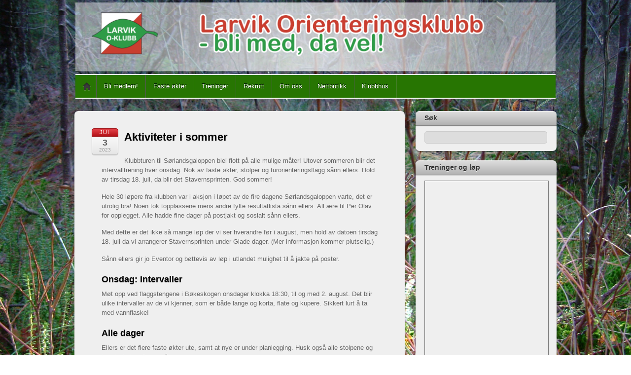

--- FILE ---
content_type: text/html; charset=UTF-8
request_url: https://www.larvikok.no/aktiviteter-i-sommer/
body_size: 13232
content:
<!DOCTYPE html>
<html lang="nb-NO">
<head>
        <meta charset="UTF-8">
        <meta name="viewport" content="width=device-width, initial-scale=1, minimum-scale=1">
        <style id="tb_inline_styles" data-no-optimize="1">.tb_animation_on{overflow-x:hidden}.themify_builder .wow{visibility:hidden;animation-fill-mode:both}[data-tf-animation]{will-change:transform,opacity,visibility}.themify_builder .tf_lax_done{transition-duration:.8s;transition-timing-function:cubic-bezier(.165,.84,.44,1)}[data-sticky-active].tb_sticky_scroll_active{z-index:1}[data-sticky-active].tb_sticky_scroll_active .hide-on-stick{display:none}@media(min-width:1025px){.hide-desktop{width:0!important;height:0!important;padding:0!important;visibility:hidden!important;margin:0!important;display:table-column!important;background:0!important}}@media(min-width:769px) and (max-width:1024px){.hide-tablet_landscape{width:0!important;height:0!important;padding:0!important;visibility:hidden!important;margin:0!important;display:table-column!important;background:0!important}}@media(min-width:481px) and (max-width:768px){.hide-tablet{width:0!important;height:0!important;padding:0!important;visibility:hidden!important;margin:0!important;display:table-column!important;background:0!important}}@media(max-width:480px){.hide-mobile{width:0!important;height:0!important;padding:0!important;visibility:hidden!important;margin:0!important;display:table-column!important;background:0!important}}div.row_inner,div.subrow_inner{--gutter:3.2%;--narrow:1.6%;--none:0%;}@media(max-width:480px){
		    .themify_map.tf_map_loaded{width:100%!important}
		    .ui.builder_button,.ui.nav li a{padding:.525em 1.15em}
		    .fullheight>.row_inner:not(.tb_col_count_1){min-height:0}
	    }</style><noscript><style>.themify_builder .wow,.wow .tf_lazy{visibility:visible!important}</style></noscript>            <style id="tf_lazy_style" data-no-optimize="1">
                [data-tf-src]{
                    opacity:0
                }
                .tf_svg_lazy{
                    content-visibility:auto;
                    transition:filter .3s linear!important;filter:blur(25px);opacity:1;
                    transform:translateZ(0)
                }
                .tf_svg_lazy_loaded{
                    filter:blur(0)
                }
                .module[data-lazy],.module[data-lazy] .ui,.module_row[data-lazy]:not(.tb_first),.module_row[data-lazy]:not(.tb_first)>.row_inner,.module_row:not(.tb_first) .module_column[data-lazy],.module_row:not(.tb_first) .module_subrow[data-lazy],.module_subrow[data-lazy]>.subrow_inner{
                    background-image:none!important
                }
            </style>
            <noscript>
                <style>
                    [data-tf-src]{
                        display:none!important
                    }
                    .tf_svg_lazy{
                        filter:none!important;
                        opacity:1!important
                    }
                </style>
            </noscript>
                    <style id="tf_lazy_common" data-no-optimize="1">
                        img{
                max-width:100%;
                height:auto
            }
                                    .tf_fa{display:inline-block;width:1em;height:1em;stroke-width:0;stroke:currentColor;overflow:visible;fill:currentColor;pointer-events:none;vertical-align:middle;text-rendering:optimizeSpeed;buffered-rendering:static}#tf_svg symbol{overflow:visible}.tf_lazy{position:relative;visibility:visible;display:block;opacity:.3}.wow .tf_lazy{visibility:hidden;opacity:1;position:static;display:inline}div.tf_audio_lazy audio{visibility:hidden;height:0;display:inline}.mejs-container{visibility:visible}.tf_iframe_lazy{transition:opacity .3s ease-in-out;min-height:10px}.tf_carousel .tf_swiper-wrapper{display:flex}.tf_carousel .tf_swiper-slide{flex-shrink:0;opacity:0;width:100%;height:100%}.tf_carousel .tf_lazy{contain:none}.tf_swiper-wrapper>br,.tf_lazy.tf_swiper-wrapper .tf_lazy:after,.tf_lazy.tf_swiper-wrapper .tf_lazy:before{display:none}.tf_lazy:after,.tf_lazy:before{content:'';display:inline-block;position:absolute;width:10px!important;height:10px!important;margin:0 3px;top:50%!important;right:50%!important;left:auto!important;border-radius:100%;background-color:currentColor;visibility:visible;animation:tf-hrz-loader infinite .75s cubic-bezier(.2,.68,.18,1.08)}.tf_lazy:after{width:6px!important;height:6px!important;right:auto!important;left:50%!important;margin-top:3px;animation-delay:-.4s}@keyframes tf-hrz-loader{0%{transform:scale(1);opacity:1}50%{transform:scale(.1);opacity:.6}100%{transform:scale(1);opacity:1}}.tf_lazy_lightbox{position:fixed;background:rgba(11,11,11,.8);color:#ccc;top:0;left:0;display:flex;align-items:center;justify-content:center;z-index:999}.tf_lazy_lightbox .tf_lazy:after,.tf_lazy_lightbox .tf_lazy:before{background:#fff}.tf_vd_lazy,tf-lottie{display:flex;flex-wrap:wrap}tf-lottie{aspect-ratio:1.777}.tf_w.tf_vd_lazy video{width:100%;height:auto;position:static;object-fit:cover}
        </style>
        <link type="image/jpg" href="https://www.larvikok.no/wp-content/uploads/2016/10/Larvik-OK.jpg" rel="apple-touch-icon" /><link type="image/jpg" href="https://www.larvikok.no/wp-content/uploads/2016/10/Larvik-OK.jpg" rel="icon" /><title>Aktiviteter i sommer</title>
<script type="text/template" id="tmpl-variation-template">
	<div class="woocommerce-variation-description">{{{ data.variation.variation_description }}}</div>
	<div class="woocommerce-variation-price">{{{ data.variation.price_html }}}</div>
	<div class="woocommerce-variation-availability">{{{ data.variation.availability_html }}}</div>
</script>
<script type="text/template" id="tmpl-unavailable-variation-template">
	<p role="alert">Beklager, dette produktet er ikke tilgjengelig. Vennligst velg en annen kombinasjon.</p>
</script>
<meta name='robots' content='max-image-preview:large' />
	<style>img:is([sizes="auto" i], [sizes^="auto," i]) { contain-intrinsic-size: 3000px 1500px }</style>
	<link rel="alternate" type="application/rss+xml" title=" &raquo; strøm" href="https://www.larvikok.no/feed/" />
<link rel="alternate" type="application/rss+xml" title=" &raquo; kommentarstrøm" href="https://www.larvikok.no/comments/feed/" />
<style id='classic-theme-styles-inline-css'>
/*! This file is auto-generated */
.wp-block-button__link{color:#fff;background-color:#32373c;border-radius:9999px;box-shadow:none;text-decoration:none;padding:calc(.667em + 2px) calc(1.333em + 2px);font-size:1.125em}.wp-block-file__button{background:#32373c;color:#fff;text-decoration:none}
</style>
<style id='global-styles-inline-css'>
:root{--wp--preset--aspect-ratio--square: 1;--wp--preset--aspect-ratio--4-3: 4/3;--wp--preset--aspect-ratio--3-4: 3/4;--wp--preset--aspect-ratio--3-2: 3/2;--wp--preset--aspect-ratio--2-3: 2/3;--wp--preset--aspect-ratio--16-9: 16/9;--wp--preset--aspect-ratio--9-16: 9/16;--wp--preset--color--black: #000000;--wp--preset--color--cyan-bluish-gray: #abb8c3;--wp--preset--color--white: #ffffff;--wp--preset--color--pale-pink: #f78da7;--wp--preset--color--vivid-red: #cf2e2e;--wp--preset--color--luminous-vivid-orange: #ff6900;--wp--preset--color--luminous-vivid-amber: #fcb900;--wp--preset--color--light-green-cyan: #7bdcb5;--wp--preset--color--vivid-green-cyan: #00d084;--wp--preset--color--pale-cyan-blue: #8ed1fc;--wp--preset--color--vivid-cyan-blue: #0693e3;--wp--preset--color--vivid-purple: #9b51e0;--wp--preset--gradient--vivid-cyan-blue-to-vivid-purple: linear-gradient(135deg,rgba(6,147,227,1) 0%,rgb(155,81,224) 100%);--wp--preset--gradient--light-green-cyan-to-vivid-green-cyan: linear-gradient(135deg,rgb(122,220,180) 0%,rgb(0,208,130) 100%);--wp--preset--gradient--luminous-vivid-amber-to-luminous-vivid-orange: linear-gradient(135deg,rgba(252,185,0,1) 0%,rgba(255,105,0,1) 100%);--wp--preset--gradient--luminous-vivid-orange-to-vivid-red: linear-gradient(135deg,rgba(255,105,0,1) 0%,rgb(207,46,46) 100%);--wp--preset--gradient--very-light-gray-to-cyan-bluish-gray: linear-gradient(135deg,rgb(238,238,238) 0%,rgb(169,184,195) 100%);--wp--preset--gradient--cool-to-warm-spectrum: linear-gradient(135deg,rgb(74,234,220) 0%,rgb(151,120,209) 20%,rgb(207,42,186) 40%,rgb(238,44,130) 60%,rgb(251,105,98) 80%,rgb(254,248,76) 100%);--wp--preset--gradient--blush-light-purple: linear-gradient(135deg,rgb(255,206,236) 0%,rgb(152,150,240) 100%);--wp--preset--gradient--blush-bordeaux: linear-gradient(135deg,rgb(254,205,165) 0%,rgb(254,45,45) 50%,rgb(107,0,62) 100%);--wp--preset--gradient--luminous-dusk: linear-gradient(135deg,rgb(255,203,112) 0%,rgb(199,81,192) 50%,rgb(65,88,208) 100%);--wp--preset--gradient--pale-ocean: linear-gradient(135deg,rgb(255,245,203) 0%,rgb(182,227,212) 50%,rgb(51,167,181) 100%);--wp--preset--gradient--electric-grass: linear-gradient(135deg,rgb(202,248,128) 0%,rgb(113,206,126) 100%);--wp--preset--gradient--midnight: linear-gradient(135deg,rgb(2,3,129) 0%,rgb(40,116,252) 100%);--wp--preset--font-size--small: 13px;--wp--preset--font-size--medium: 20px;--wp--preset--font-size--large: 36px;--wp--preset--font-size--x-large: 42px;--wp--preset--spacing--20: 0.44rem;--wp--preset--spacing--30: 0.67rem;--wp--preset--spacing--40: 1rem;--wp--preset--spacing--50: 1.5rem;--wp--preset--spacing--60: 2.25rem;--wp--preset--spacing--70: 3.38rem;--wp--preset--spacing--80: 5.06rem;--wp--preset--shadow--natural: 6px 6px 9px rgba(0, 0, 0, 0.2);--wp--preset--shadow--deep: 12px 12px 50px rgba(0, 0, 0, 0.4);--wp--preset--shadow--sharp: 6px 6px 0px rgba(0, 0, 0, 0.2);--wp--preset--shadow--outlined: 6px 6px 0px -3px rgba(255, 255, 255, 1), 6px 6px rgba(0, 0, 0, 1);--wp--preset--shadow--crisp: 6px 6px 0px rgba(0, 0, 0, 1);}:where(.is-layout-flex){gap: 0.5em;}:where(.is-layout-grid){gap: 0.5em;}body .is-layout-flex{display: flex;}.is-layout-flex{flex-wrap: wrap;align-items: center;}.is-layout-flex > :is(*, div){margin: 0;}body .is-layout-grid{display: grid;}.is-layout-grid > :is(*, div){margin: 0;}:where(.wp-block-columns.is-layout-flex){gap: 2em;}:where(.wp-block-columns.is-layout-grid){gap: 2em;}:where(.wp-block-post-template.is-layout-flex){gap: 1.25em;}:where(.wp-block-post-template.is-layout-grid){gap: 1.25em;}.has-black-color{color: var(--wp--preset--color--black) !important;}.has-cyan-bluish-gray-color{color: var(--wp--preset--color--cyan-bluish-gray) !important;}.has-white-color{color: var(--wp--preset--color--white) !important;}.has-pale-pink-color{color: var(--wp--preset--color--pale-pink) !important;}.has-vivid-red-color{color: var(--wp--preset--color--vivid-red) !important;}.has-luminous-vivid-orange-color{color: var(--wp--preset--color--luminous-vivid-orange) !important;}.has-luminous-vivid-amber-color{color: var(--wp--preset--color--luminous-vivid-amber) !important;}.has-light-green-cyan-color{color: var(--wp--preset--color--light-green-cyan) !important;}.has-vivid-green-cyan-color{color: var(--wp--preset--color--vivid-green-cyan) !important;}.has-pale-cyan-blue-color{color: var(--wp--preset--color--pale-cyan-blue) !important;}.has-vivid-cyan-blue-color{color: var(--wp--preset--color--vivid-cyan-blue) !important;}.has-vivid-purple-color{color: var(--wp--preset--color--vivid-purple) !important;}.has-black-background-color{background-color: var(--wp--preset--color--black) !important;}.has-cyan-bluish-gray-background-color{background-color: var(--wp--preset--color--cyan-bluish-gray) !important;}.has-white-background-color{background-color: var(--wp--preset--color--white) !important;}.has-pale-pink-background-color{background-color: var(--wp--preset--color--pale-pink) !important;}.has-vivid-red-background-color{background-color: var(--wp--preset--color--vivid-red) !important;}.has-luminous-vivid-orange-background-color{background-color: var(--wp--preset--color--luminous-vivid-orange) !important;}.has-luminous-vivid-amber-background-color{background-color: var(--wp--preset--color--luminous-vivid-amber) !important;}.has-light-green-cyan-background-color{background-color: var(--wp--preset--color--light-green-cyan) !important;}.has-vivid-green-cyan-background-color{background-color: var(--wp--preset--color--vivid-green-cyan) !important;}.has-pale-cyan-blue-background-color{background-color: var(--wp--preset--color--pale-cyan-blue) !important;}.has-vivid-cyan-blue-background-color{background-color: var(--wp--preset--color--vivid-cyan-blue) !important;}.has-vivid-purple-background-color{background-color: var(--wp--preset--color--vivid-purple) !important;}.has-black-border-color{border-color: var(--wp--preset--color--black) !important;}.has-cyan-bluish-gray-border-color{border-color: var(--wp--preset--color--cyan-bluish-gray) !important;}.has-white-border-color{border-color: var(--wp--preset--color--white) !important;}.has-pale-pink-border-color{border-color: var(--wp--preset--color--pale-pink) !important;}.has-vivid-red-border-color{border-color: var(--wp--preset--color--vivid-red) !important;}.has-luminous-vivid-orange-border-color{border-color: var(--wp--preset--color--luminous-vivid-orange) !important;}.has-luminous-vivid-amber-border-color{border-color: var(--wp--preset--color--luminous-vivid-amber) !important;}.has-light-green-cyan-border-color{border-color: var(--wp--preset--color--light-green-cyan) !important;}.has-vivid-green-cyan-border-color{border-color: var(--wp--preset--color--vivid-green-cyan) !important;}.has-pale-cyan-blue-border-color{border-color: var(--wp--preset--color--pale-cyan-blue) !important;}.has-vivid-cyan-blue-border-color{border-color: var(--wp--preset--color--vivid-cyan-blue) !important;}.has-vivid-purple-border-color{border-color: var(--wp--preset--color--vivid-purple) !important;}.has-vivid-cyan-blue-to-vivid-purple-gradient-background{background: var(--wp--preset--gradient--vivid-cyan-blue-to-vivid-purple) !important;}.has-light-green-cyan-to-vivid-green-cyan-gradient-background{background: var(--wp--preset--gradient--light-green-cyan-to-vivid-green-cyan) !important;}.has-luminous-vivid-amber-to-luminous-vivid-orange-gradient-background{background: var(--wp--preset--gradient--luminous-vivid-amber-to-luminous-vivid-orange) !important;}.has-luminous-vivid-orange-to-vivid-red-gradient-background{background: var(--wp--preset--gradient--luminous-vivid-orange-to-vivid-red) !important;}.has-very-light-gray-to-cyan-bluish-gray-gradient-background{background: var(--wp--preset--gradient--very-light-gray-to-cyan-bluish-gray) !important;}.has-cool-to-warm-spectrum-gradient-background{background: var(--wp--preset--gradient--cool-to-warm-spectrum) !important;}.has-blush-light-purple-gradient-background{background: var(--wp--preset--gradient--blush-light-purple) !important;}.has-blush-bordeaux-gradient-background{background: var(--wp--preset--gradient--blush-bordeaux) !important;}.has-luminous-dusk-gradient-background{background: var(--wp--preset--gradient--luminous-dusk) !important;}.has-pale-ocean-gradient-background{background: var(--wp--preset--gradient--pale-ocean) !important;}.has-electric-grass-gradient-background{background: var(--wp--preset--gradient--electric-grass) !important;}.has-midnight-gradient-background{background: var(--wp--preset--gradient--midnight) !important;}.has-small-font-size{font-size: var(--wp--preset--font-size--small) !important;}.has-medium-font-size{font-size: var(--wp--preset--font-size--medium) !important;}.has-large-font-size{font-size: var(--wp--preset--font-size--large) !important;}.has-x-large-font-size{font-size: var(--wp--preset--font-size--x-large) !important;}
:where(.wp-block-post-template.is-layout-flex){gap: 1.25em;}:where(.wp-block-post-template.is-layout-grid){gap: 1.25em;}
:where(.wp-block-columns.is-layout-flex){gap: 2em;}:where(.wp-block-columns.is-layout-grid){gap: 2em;}
:root :where(.wp-block-pullquote){font-size: 1.5em;line-height: 1.6;}
</style>
<style id='woocommerce-inline-inline-css'>
.woocommerce form .form-row .required { visibility: visible; }
</style>
<link rel="preload" href="https://www.larvikok.no/wp-content/plugins/simply-schedule-appointments/assets/css/upcoming-appointments.css?ver=1.6.9.21" as="style"><link rel='stylesheet' id='ssa-upcoming-appointments-card-style-css' href='https://www.larvikok.no/wp-content/plugins/simply-schedule-appointments/assets/css/upcoming-appointments.css?ver=1.6.9.21' media='all' />
<link rel="preload" href="https://www.larvikok.no/wp-content/plugins/simply-schedule-appointments/assets/css/ssa-styles.css?ver=1.6.9.21" as="style"><link rel='stylesheet' id='ssa-styles-css' href='https://www.larvikok.no/wp-content/plugins/simply-schedule-appointments/assets/css/ssa-styles.css?ver=1.6.9.21' media='all' />
<link rel="preload" href="https://www.larvikok.no/wp-content/plugins/slickr-flickr/styles/public.css?ver=2.8.1" as="style"><link rel='stylesheet' id='slickr-flickr-css' href='https://www.larvikok.no/wp-content/plugins/slickr-flickr/styles/public.css?ver=2.8.1' media='all' />
<link rel="preload" href="https://www.larvikok.no/wp-content/plugins/slickr-flickr/styles/lightGallery.css?ver=1.0" as="style"><link rel='stylesheet' id='slickr-flickr-lightbox-css' href='https://www.larvikok.no/wp-content/plugins/slickr-flickr/styles/lightGallery.css?ver=1.0' media='all' />
<link rel="preload" href="https://www.larvikok.no/wp-includes/css/dashicons.min.css?ver=f717e06bdeaa092c6cec0a7eeb215f26" as="style"><link rel='stylesheet' id='dashicons-css' href='https://www.larvikok.no/wp-includes/css/dashicons.min.css?ver=f717e06bdeaa092c6cec0a7eeb215f26' media='all' />
<link rel="preload" href="https://www.larvikok.no/wp-includes/js/thickbox/thickbox.css?ver=f717e06bdeaa092c6cec0a7eeb215f26" as="style"><link rel='stylesheet' id='thickbox-css' href='https://www.larvikok.no/wp-includes/js/thickbox/thickbox.css?ver=f717e06bdeaa092c6cec0a7eeb215f26' media='all' />
<link rel="preload" href="https://www.larvikok.no/wp-content/plugins/slickr-flickr/galleria/themes/classic/galleria.classic.css?ver=1.6.1" as="style"><link rel='stylesheet' id='galleria-classic-css' href='https://www.larvikok.no/wp-content/plugins/slickr-flickr/galleria/themes/classic/galleria.classic.css?ver=1.6.1' media='all' />
<script src="https://www.larvikok.no/wp-includes/js/jquery/jquery.min.js?ver=3.7.1" id="jquery-core-js"></script>
<script src="https://www.larvikok.no/wp-content/plugins/image-vertical-reel-scroll-slideshow/image-vertical-reel-scroll-slideshow.js?ver=f717e06bdeaa092c6cec0a7eeb215f26" id="image-vertical-reel-scroll-slideshow-js"></script>
<script src="https://www.larvikok.no/wp-content/plugins/slickr-flickr/scripts/lightGallery.min.js?ver=1.0" id="slickr-flickr-lightbox-js"></script>
<script id="thickbox-js-extra">
var thickboxL10n = {"next":"Neste >","prev":"< Forrige","image":"Bilde","of":"av","close":"Lukk","noiframes":"Denne funksjonen krever innsatte rammer. Du har enten sl\u00e5tt av iframes, eller s\u00e5 st\u00f8tter ikke nettleseren din dem.","loadingAnimation":"https:\/\/www.larvikok.no\/wp-includes\/js\/thickbox\/loadingAnimation.gif"};
</script>
<script src="https://www.larvikok.no/wp-includes/js/thickbox/thickbox.js?ver=3.1-20121105" id="thickbox-js"></script>
<script src="https://www.larvikok.no/wp-content/plugins/slickr-flickr/galleria/galleria-1.6.1.min.js?ver=1.6.1" id="galleria-js"></script>
<script src="https://www.larvikok.no/wp-content/plugins/slickr-flickr/galleria/themes/classic/galleria.classic.min.js?ver=1.6.1" id="galleria-classic-js"></script>
<script src="https://www.larvikok.no/wp-content/plugins/slickr-flickr/scripts/responsiveslides.min.js?ver=1.54" id="rslides-js"></script>
<script src="https://www.larvikok.no/wp-content/plugins/slickr-flickr/scripts/public.js?ver=2.8.1" id="slickr-flickr-js"></script>
<script src="https://www.larvikok.no/wp-content/plugins/woocommerce/assets/js/jquery-blockui/jquery.blockUI.min.js?ver=2.7.0-wc.10.4.3" id="wc-jquery-blockui-js" defer data-wp-strategy="defer"></script>
<link rel="https://api.w.org/" href="https://www.larvikok.no/wp-json/" /><link rel="alternate" title="JSON" type="application/json" href="https://www.larvikok.no/wp-json/wp/v2/posts/11260" /><link rel="EditURI" type="application/rsd+xml" title="RSD" href="https://www.larvikok.no/xmlrpc.php?rsd" />
<link rel="canonical" href="https://www.larvikok.no/aktiviteter-i-sommer/" />
<link rel="alternate" title="oEmbed (JSON)" type="application/json+oembed" href="https://www.larvikok.no/wp-json/oembed/1.0/embed?url=https%3A%2F%2Fwww.larvikok.no%2Faktiviteter-i-sommer%2F" />
<link rel="alternate" title="oEmbed (XML)" type="text/xml+oembed" href="https://www.larvikok.no/wp-json/oembed/1.0/embed?url=https%3A%2F%2Fwww.larvikok.no%2Faktiviteter-i-sommer%2F&#038;format=xml" />
	<noscript><style>.woocommerce-product-gallery{ opacity: 1 !important; }</style></noscript>
	<link rel="prefetch" href="https://www.larvikok.no/wp-content/themes/itheme2/js/themify.script.min.js?ver=7.1.4" as="script" fetchpriority="low"><link rel="preload" href="https://www.larvikok.no/wp-content/uploads/2013/11/bg4.png" as="image"><link rel="preload" fetchpriority="high" href="https://www.larvikok.no/wp-content/uploads/themify-concate/269149595/themify-3744699921.min.css" as="style"><link fetchpriority="high" id="themify_concate-css" rel="stylesheet" href="https://www.larvikok.no/wp-content/uploads/themify-concate/269149595/themify-3744699921.min.css"><!-- ## NXS/OG ## --><!-- ## NXSOGTAGS ## --><!-- ## NXS/OG ## -->
</head>

<body data-rsssl=1 class="wp-singular post-template-default single single-post postid-11260 single-format-standard wp-theme-itheme2 theme-itheme2 skin-gray sidebar1 default_width no-home woocommerce-js tb_animation_on">

<svg id="tf_svg" style="display:none"><defs></defs></svg><script> </script><div id="pagewrap" class="hfeed site">

    <div id="headerwrap">
    	        <div id="header" class="pagewidth" itemscope="itemscope" itemtype="https://schema.org/WPHeader">
        	
            <div id="site-logo"><a href="https://www.larvikok.no" title=""><img  src="https://www.larvikok.no/wp-content/uploads/2013/11/bg4.png" alt="" title="bg4" width="" height="" class="site-logo-image" data-tf-not-load="1" importance="high"></a></div><div id="site-description" class="site-description"><span></span></div>

            <div class="social-widget">
                            </div>
            <!--/social widget -->

            <!-- header wdiegt -->
            <div class="header-widget">
                            </div>
            <!--/header widget -->

		
            <div id="main-nav-wrap">
                <div id="menu-icon" class="mobile-button"></div>
                <div id="nav-bar" itemscope="itemscope" itemtype="https://schema.org/SiteNavigationElement">
                    <ul id="main-nav" class="main-nav"><li class="home"><a href="https://www.larvikok.no/">Home</a></li><li id="menu-item-362" class="menu-item-page-343 menu-item menu-item-type-post_type menu-item-object-page menu-item-362"><a href="https://www.larvikok.no/blimedlem/">Bli medlem!</a></li>
<li id="menu-item-12114" class="menu-item-page-12112 menu-item menu-item-type-post_type menu-item-object-page menu-item-12114"><a href="https://www.larvikok.no/faste-okter/">Faste økter</a></li>
<li id="menu-item-363" class="menu-item-page-334 menu-item menu-item-type-post_type menu-item-object-page menu-item-has-children menu-item-363"><a href="https://www.larvikok.no/tren/">Treninger<span class="child-arrow closed" tabindex="-1"></span></a>
<ul class="sub-menu">
	<li id="menu-item-3893" class="menu-item-page-3891 menu-item menu-item-type-post_type menu-item-object-page menu-item-3893 menu-page-3891-parent-363"><a href="https://www.larvikok.no/kalender/">Aktivitetskalender (stor visning)</a></li>
</ul>
</li>
<li id="menu-item-364" class="menu-item-page-330 menu-item menu-item-type-post_type menu-item-object-page menu-item-364"><a href="https://www.larvikok.no/rekrutter/">Rekrutt</a></li>
<li id="menu-item-366" class="menu-item-page-321 menu-item menu-item-type-post_type menu-item-object-page menu-item-has-children menu-item-366"><a href="https://www.larvikok.no/omoss/">Om oss<span class="child-arrow closed" tabindex="-1"></span></a>
<ul class="sub-menu">
	<li id="menu-item-367" class="menu-item-page-327 menu-item menu-item-type-post_type menu-item-object-page menu-item-367 menu-page-327-parent-366"><a href="https://www.larvikok.no/omoss/verv/">Verv og funksjoner</a></li>
	<li id="menu-item-358" class="menu-item-page-347 menu-item menu-item-type-post_type menu-item-object-page menu-item-has-children menu-item-358 menu-page-347-parent-366"><a href="https://www.larvikok.no/dok/">Dokumenter<span class="child-arrow closed" tabindex="-1"></span></a>
	<ul class="sub-menu">
		<li id="menu-item-361" class="menu-item-page-348 menu-item menu-item-type-post_type menu-item-object-page menu-item-361 menu-page-348-parent-358"><a href="https://www.larvikok.no/dok/styret/">Info. fra styret</a></li>
		<li id="menu-item-788" class="menu-item-page-784 menu-item menu-item-type-post_type menu-item-object-page menu-item-788 menu-page-784-parent-358"><a href="https://www.larvikok.no/dok/styrereferater-lukket/">Styrereferater (krever passord)</a></li>
		<li id="menu-item-360" class="menu-item-page-351 menu-item menu-item-type-post_type menu-item-object-page menu-item-360 menu-page-351-parent-358"><a href="https://www.larvikok.no/dok/ekt/">EKT-utstyr</a></li>
		<li id="menu-item-359" class="menu-item-page-354 menu-item menu-item-type-post_type menu-item-object-page menu-item-359 menu-page-354-parent-358"><a href="https://www.larvikok.no/dok/aktiviteter/">Løp og samlinger</a></li>
		<li id="menu-item-12115" class="menu-item-page-9050 menu-item menu-item-type-post_type menu-item-object-page menu-item-12115 menu-page-9050-parent-358"><a href="https://www.larvikok.no/regler-for-ikke-konkurranse-aktiviteter/">Regler for ikke-konkurranse-aktiviteter</a></li>
	</ul>
</li>
	<li id="menu-item-8888" class="menu-item-page-8885 menu-item menu-item-type-post_type menu-item-object-page menu-item-8888 menu-page-8885-parent-366"><a href="https://www.larvikok.no/personvern/">Personvern</a></li>
</ul>
</li>
<li id="menu-item-2820" class="menu-item-page-2813 menu-item menu-item-type-post_type menu-item-object-page menu-item-has-children menu-item-2820"><a href="https://www.larvikok.no/shop/">Nettbutikk<span class="child-arrow closed" tabindex="-1"></span></a>
<ul class="sub-menu">
	<li id="menu-item-500" class="menu-item-page-497 menu-item menu-item-type-post_type menu-item-object-page menu-item-500 menu-page-497-parent-2820"><a href="https://www.larvikok.no/kartsalg/">Kartoversikt</a></li>
	<li id="menu-item-2824" class="menu-item-page-2814 menu-item menu-item-type-post_type menu-item-object-page menu-item-2824 menu-page-2814-parent-2820"><a href="https://www.larvikok.no/handlevogn-2/">Handlevogn</a></li>
</ul>
</li>
<li id="menu-item-2095" class="menu-item-page-2092 menu-item menu-item-type-post_type menu-item-object-page menu-item-2095"><a href="https://www.larvikok.no/klubbhus/">Klubbhus</a></li>
</ul>                </div><!--/nav bar -->
			</div>
            <!-- /#main-nav-wrap -->

			        </div>
        <!--/header -->
            </div>
    <!-- /headerwrap -->

    <div id="body" class="tf_clearfix">
	<!-- layout-container -->
<div id="layout" class="tf_clearfix">
            <!-- content -->
        <main id="content" class="tf_clearfix">
	    
<div id="post-11260" class="post tf_clearfix cat-2 post-11260 type-post status-publish format-standard has-post-thumbnail hentry category-aktiviteter tag-faste-okter tag-intervaller tag-intervalltrening tag-o-teknikk tag-stolpejakt tag-stolper tag-tur-o tag-turorientering has-post-title has-post-date has-post-category has-post-tag has-post-comment has-post-author ">
	
	
	<div class="post-content">
					<p class="post-date entry-date updated">
				<span class="month">jul</span>
				<span class="day">3</span>
				<span class="year">2023</span>
			</p>
		
			<h1 class="post-title entry-title"><a href="https://www.larvikok.no/aktiviteter-i-sommer/">Aktiviteter i sommer</a></h1>
			<div class="entry-content">

        				<p>Klubbturen til Sørlandsgaloppen blei flott på alle mulige måter! Utover sommeren blir det intervalltrening hver onsdag. Nok av faste økter, stolper og turorienteringsflagg sånn ellers. Hold av tirsdag 18. juli, da blir det Stavernsprinten. God sommer!<span id="more-11260"></span></p>
<p>Hele 30 løpere fra klubben var i aksjon i løpet av de fire dagene Sørlandsgaloppen varte, det er utrolig bra! Noen tok topplassene mens andre fylte resultatlista sånn ellers. All ære til Per Olav for opplegget. Alle hadde fine dager på postjakt og sosialt sånn ellers.</p>
<p>Med dette er det ikke så mange løp der vi ser hverandre før i august, men hold av datoen tirsdag 18. juli da vi arrangerer Stavernsprinten under Glade dager. (Mer informasjon kommer plutselig.)</p>
<p>Sånn ellers gir jo Eventor og bøttevis av løp i utlandet mulighet til å jakte på poster.</p>
<h3>Onsdag: Intervaller</h3>
<p>Møt opp ved flaggstengene i Bøkeskogen onsdager klokka 18:30, til og med 2. august. Det blir ulike intervaller av de vi kjenner, som er både lange og korta, flate og kupere. Sikkert lurt å ta med vannflaske!</p>
<h3>Alle dager</h3>
<p>Ellers er det flere faste økter ute, samt at nye er under planlegging. Husk også alle stolpene og turorienteringsflagga våre.</p>
<p>Faste økter:</p>
<ul>
<li> <a href="https://www.larvikok.no/fasteokter/">Status for faste økter</a>.
</ul>
<p>Stolpejakt:</p>
<ul>
<li> <a href="https://www.facebook.com/StolpejaktenLarvik">Stolpejakten Larvik på Facebook</a>.
<li> <a href="https://stolpejakten.no/">Stolpejaktens hjemmeside</a>.
</ul>
<p>Turorientering:</p>
<ul>
<li> <a href="http://tur-o.no/larvik">Turorienteringa til Larvik OK her</a>.
</ul>
<!--themify_builder_content-->
<div id="themify_builder_content-11260" data-postid="11260" class="themify_builder_content themify_builder_content-11260 themify_builder tf_clear">
    </div>
<!--/themify_builder_content-->

	    
	</div><!-- /.entry-content -->
	
					<p class="post-meta entry-meta">
				<span class="post-author">By <span class="author vcard"><a class="url fn n" href="https://www.larvikok.no/author/2mkristensen/" rel="author">2mkristensen</a></span>  &bull;</span>
				<span class="post-category"><a href="https://www.larvikok.no/category/aktiviteter/" rel="tag" class="term-aktiviteter">Aktiviteter</a></span>				
				 <span class="post-tag">&bull; Tags: <a href="https://www.larvikok.no/tag/faste-okter/" rel="tag">faste-økter</a>, <a href="https://www.larvikok.no/tag/intervaller/" rel="tag">intervaller</a>, <a href="https://www.larvikok.no/tag/intervalltrening/" rel="tag">intervalltrening</a>, <a href="https://www.larvikok.no/tag/o-teknikk/" rel="tag">o-teknikk</a>, <a href="https://www.larvikok.no/tag/stolpejakt/" rel="tag">stolpejakt</a>, <a href="https://www.larvikok.no/tag/stolper/" rel="tag">stolper</a>, <a href="https://www.larvikok.no/tag/tur-o/" rel="tag">tur-o</a>, <a href="https://www.larvikok.no/tag/turorientering/" rel="tag">turorientering</a></span>			</p>
		

	</div>
	<!-- /.post-content -->

    </div>
<!--/post -->

		<div class="post-nav tf_clearfix">
			<span class="prev"><a href="https://www.larvikok.no/aktiviteter-uke-26-3/" rel="prev">Aktiviteter uke 26</a></span><span class="next"><a href="https://www.larvikok.no/glade-dager-og-stavernsprinten/" rel="next">Glade dager og Stavernsprinten</a></span>		</div>
		<!-- /.post-nav -->
	        </main>
        <!--/content -->
	    <div id="sidebar" itemscope="itemscope" itemtype="https://schema.org/WPSidebar">
	
            <div id="search-2" class="widget widget_search"><h4 class="widgettitle">Søk</h4><form method="get" id="searchform" action="https://www.larvikok.no/">
	<input type="text" name="s" id="s" title="Search" value="" />
</form>
</div><div id="text-2" class="widget widget_text"><h4 class="widgettitle">Treninger og løp</h4>			<div class="textwidget"><iframe data-tf-not-load="1" src="https://www.google.com/calendar/embed?showTitle=0&amp;showPrint=0&amp;showTabs=0&amp;showCalendars=0&amp;showTz=0&amp;mode=AGENDA&amp;height=500&amp;wkst=2&amp;hl=no&amp;bgcolor=%23FFFFFF&amp;src=78319s6h5072mkkbfuhifg8sts%40group.calendar.google.com&amp;color=%23182C57&amp;ctz=Europe%2FOslo" style=" border:solid 1px #777;height:400px;" frameborder="0" scrolling="no"></iframe>

<a href="https://www.larvikok.no/kalender/">Klikk HER for stor kalender</a>.</div>
		</div><div id="image-vertical-reel-scroll-slideshow" class="widget ivrss_widget"><h4 class="widgettitle">Kontakter og partnere</h4>		<div style="padding-top:8px;padding-bottom:8px;">
			<div style="text-align:left;vertical-align:middle;text-decoration: none;overflow: hidden; position: relative; margin-left: 1px; height: 125px;" id="ivrss_holder1">
				<div class='cas_div' style='height:125px;padding:2px 0px 2px 0px;'><a style='text-decoration:none' target='_blank' class='cas_div' href='http://www.flaggfabrikk.no'><img loading="lazy" decoding="async" width="250" height="125" border='0' src='https://www.larvikok.no/wp-content/uploads/2014/12/flaggfabrikken.jpg'></a></div><div class='cas_div' style='height:125px;padding:2px 0px 2px 0px;'><a style='text-decoration:none' target='_blank' class='cas_div' href='http://www.larvikbanken.no'><img loading="lazy" decoding="async" width="250" height="125" border='0' src='https://www.larvikok.no/wp-content/uploads/2015/04/larvikbanken.jpg'></a></div><div class='cas_div' style='height:125px;padding:2px 0px 2px 0px;'><a style='text-decoration:none' target='_blank' class='cas_div' href='http://www.noname.no'><img loading="lazy" decoding="async" width="250" height="125" border='0' src='https://www.larvikok.no/wp-content/uploads/2014/08/noname.jpg'></a></div><div class='cas_div' style='height:125px;padding:2px 0px 2px 0px;'><a style='text-decoration:none' target='_blank' class='cas_div' href='http://www.konkylie.no'><img loading="lazy" decoding="async" width="250" height="125" border='0' src='https://www.larvikok.no/wp-content/uploads/2013/04/konkylie1.jpg'></a></div><div class='cas_div' style='height:125px;padding:2px 0px 2px 0px;'><a style='text-decoration:none' target='_blank' class='cas_div' href='http://www.dnb.no/'><img loading="lazy" decoding="async" width="250" height="125" border='0' src='https://www.larvikok.no/wp-content/uploads/2014/11/dnb.jpg'></a></div>			</div>
		</div>
		<script type="text/javascript">
        var ivrss_array	= new Array();
        var ivrss_obj	= '';
        var ivrss_scrollPos 	= '';
        var ivrss_numScrolls	= '';
        var ivrss_heightOfElm = '125';
        var ivrss_numberOfElm = '2';
		var ivrss_speed = '2';
		var ivrss_waitseconds = '2';
        var ivrss_scrollOn 	= 'true';
        function ivrss_createscroll() 
        {
            ivrss_array[0] = '<div class=\'cas_div\' style=\'height:125px;padding:2px 0px 2px 0px;\'><a style=\'text-decoration:none\'  target=\'_blank\' href=\'http://www.flaggfabrikk.no\'><img border=\'0\' src=\'https://www.larvikok.no/wp-content/uploads/2014/12/flaggfabrikken.jpg\'></a></div>'; ivrss_array[1] = '<div class=\'cas_div\' style=\'height:125px;padding:2px 0px 2px 0px;\'><a style=\'text-decoration:none\'  target=\'_blank\' href=\'http://www.larvikbanken.no\'><img border=\'0\' src=\'https://www.larvikok.no/wp-content/uploads/2015/04/larvikbanken.jpg\'></a></div>'; ivrss_array[2] = '<div class=\'cas_div\' style=\'height:125px;padding:2px 0px 2px 0px;\'><a style=\'text-decoration:none\'  target=\'_blank\' href=\'http://www.noname.no\'><img border=\'0\' src=\'https://www.larvikok.no/wp-content/uploads/2014/08/noname.jpg\'></a></div>'; ivrss_array[3] = '<div class=\'cas_div\' style=\'height:125px;padding:2px 0px 2px 0px;\'><a style=\'text-decoration:none\'  target=\'_blank\' href=\'http://www.konkylie.no\'><img border=\'0\' src=\'https://www.larvikok.no/wp-content/uploads/2013/04/konkylie1.jpg\'></a></div>'; ivrss_array[4] = '<div class=\'cas_div\' style=\'height:125px;padding:2px 0px 2px 0px;\'><a style=\'text-decoration:none\'  target=\'_blank\' href=\'http://www.dnb.no/\'><img border=\'0\' src=\'https://www.larvikok.no/wp-content/uploads/2014/11/dnb.jpg\'></a></div>';             ivrss_obj	= document.getElementById('ivrss_holder1');
            ivrss_obj.style.height = (ivrss_numberOfElm * ivrss_heightOfElm) + 'px';
            ivrss_content();
        }
        </script>
        <script type="text/javascript">
        ivrss_createscroll();
        </script>
		</div><div id="themify-social-links-2" class="widget themify-social-links"><h4 class="widgettitle">Følg oss på Facebook</h4><ul class="social-links horizontal">
                        <li class="social-link-item facebook image-icon icon-medium">
                            <a href="https://www.facebook.com/larvikok" aria-label="facebook" target="_blank" rel="noopener"> <img loading="lazy" decoding="async" width="32" height="32" src="https://www.larvikok.no/wp-content/themes/itheme2/themify/img/social/facebook.png" alt="Facebook" /> Facebook</a>
                        </li>
                        <!-- /themify-link-item --></ul></div><div id="archives-2" class="widget widget_archive"><h4 class="widgettitle">Arkiv</h4>
			<ul>
					<li><a href='https://www.larvikok.no/2026/01/'>januar 2026</a></li>
	<li><a href='https://www.larvikok.no/2025/12/'>desember 2025</a></li>
	<li><a href='https://www.larvikok.no/2025/11/'>november 2025</a></li>
	<li><a href='https://www.larvikok.no/2025/10/'>oktober 2025</a></li>
	<li><a href='https://www.larvikok.no/2025/09/'>september 2025</a></li>
	<li><a href='https://www.larvikok.no/2025/08/'>august 2025</a></li>
	<li><a href='https://www.larvikok.no/2025/07/'>juli 2025</a></li>
	<li><a href='https://www.larvikok.no/2025/05/'>mai 2025</a></li>
	<li><a href='https://www.larvikok.no/2025/04/'>april 2025</a></li>
	<li><a href='https://www.larvikok.no/2025/03/'>mars 2025</a></li>
	<li><a href='https://www.larvikok.no/2025/02/'>februar 2025</a></li>
	<li><a href='https://www.larvikok.no/2025/01/'>januar 2025</a></li>
	<li><a href='https://www.larvikok.no/2024/12/'>desember 2024</a></li>
	<li><a href='https://www.larvikok.no/2024/11/'>november 2024</a></li>
	<li><a href='https://www.larvikok.no/2024/10/'>oktober 2024</a></li>
	<li><a href='https://www.larvikok.no/2024/09/'>september 2024</a></li>
	<li><a href='https://www.larvikok.no/2024/08/'>august 2024</a></li>
	<li><a href='https://www.larvikok.no/2024/07/'>juli 2024</a></li>
	<li><a href='https://www.larvikok.no/2024/06/'>juni 2024</a></li>
	<li><a href='https://www.larvikok.no/2024/05/'>mai 2024</a></li>
	<li><a href='https://www.larvikok.no/2024/04/'>april 2024</a></li>
	<li><a href='https://www.larvikok.no/2024/03/'>mars 2024</a></li>
	<li><a href='https://www.larvikok.no/2024/02/'>februar 2024</a></li>
	<li><a href='https://www.larvikok.no/2024/01/'>januar 2024</a></li>
	<li><a href='https://www.larvikok.no/2023/12/'>desember 2023</a></li>
	<li><a href='https://www.larvikok.no/2023/11/'>november 2023</a></li>
	<li><a href='https://www.larvikok.no/2023/10/'>oktober 2023</a></li>
	<li><a href='https://www.larvikok.no/2023/09/'>september 2023</a></li>
	<li><a href='https://www.larvikok.no/2023/08/'>august 2023</a></li>
	<li><a href='https://www.larvikok.no/2023/07/'>juli 2023</a></li>
	<li><a href='https://www.larvikok.no/2023/06/'>juni 2023</a></li>
	<li><a href='https://www.larvikok.no/2023/05/'>mai 2023</a></li>
	<li><a href='https://www.larvikok.no/2023/04/'>april 2023</a></li>
	<li><a href='https://www.larvikok.no/2023/03/'>mars 2023</a></li>
	<li><a href='https://www.larvikok.no/2023/02/'>februar 2023</a></li>
	<li><a href='https://www.larvikok.no/2023/01/'>januar 2023</a></li>
	<li><a href='https://www.larvikok.no/2022/12/'>desember 2022</a></li>
	<li><a href='https://www.larvikok.no/2022/11/'>november 2022</a></li>
	<li><a href='https://www.larvikok.no/2022/10/'>oktober 2022</a></li>
	<li><a href='https://www.larvikok.no/2022/09/'>september 2022</a></li>
	<li><a href='https://www.larvikok.no/2022/08/'>august 2022</a></li>
	<li><a href='https://www.larvikok.no/2022/04/'>april 2022</a></li>
	<li><a href='https://www.larvikok.no/2022/03/'>mars 2022</a></li>
	<li><a href='https://www.larvikok.no/2022/02/'>februar 2022</a></li>
	<li><a href='https://www.larvikok.no/2022/01/'>januar 2022</a></li>
	<li><a href='https://www.larvikok.no/2021/12/'>desember 2021</a></li>
	<li><a href='https://www.larvikok.no/2021/10/'>oktober 2021</a></li>
	<li><a href='https://www.larvikok.no/2021/08/'>august 2021</a></li>
	<li><a href='https://www.larvikok.no/2021/06/'>juni 2021</a></li>
	<li><a href='https://www.larvikok.no/2021/05/'>mai 2021</a></li>
	<li><a href='https://www.larvikok.no/2021/04/'>april 2021</a></li>
	<li><a href='https://www.larvikok.no/2021/03/'>mars 2021</a></li>
	<li><a href='https://www.larvikok.no/2021/02/'>februar 2021</a></li>
	<li><a href='https://www.larvikok.no/2021/01/'>januar 2021</a></li>
	<li><a href='https://www.larvikok.no/2020/12/'>desember 2020</a></li>
	<li><a href='https://www.larvikok.no/2020/11/'>november 2020</a></li>
	<li><a href='https://www.larvikok.no/2020/10/'>oktober 2020</a></li>
	<li><a href='https://www.larvikok.no/2020/09/'>september 2020</a></li>
	<li><a href='https://www.larvikok.no/2020/08/'>august 2020</a></li>
	<li><a href='https://www.larvikok.no/2020/06/'>juni 2020</a></li>
	<li><a href='https://www.larvikok.no/2020/05/'>mai 2020</a></li>
	<li><a href='https://www.larvikok.no/2020/04/'>april 2020</a></li>
	<li><a href='https://www.larvikok.no/2020/03/'>mars 2020</a></li>
	<li><a href='https://www.larvikok.no/2020/02/'>februar 2020</a></li>
	<li><a href='https://www.larvikok.no/2020/01/'>januar 2020</a></li>
	<li><a href='https://www.larvikok.no/2019/12/'>desember 2019</a></li>
	<li><a href='https://www.larvikok.no/2019/11/'>november 2019</a></li>
	<li><a href='https://www.larvikok.no/2019/10/'>oktober 2019</a></li>
	<li><a href='https://www.larvikok.no/2019/09/'>september 2019</a></li>
	<li><a href='https://www.larvikok.no/2019/08/'>august 2019</a></li>
	<li><a href='https://www.larvikok.no/2019/07/'>juli 2019</a></li>
	<li><a href='https://www.larvikok.no/2019/06/'>juni 2019</a></li>
	<li><a href='https://www.larvikok.no/2019/05/'>mai 2019</a></li>
	<li><a href='https://www.larvikok.no/2019/04/'>april 2019</a></li>
	<li><a href='https://www.larvikok.no/2019/03/'>mars 2019</a></li>
	<li><a href='https://www.larvikok.no/2019/02/'>februar 2019</a></li>
	<li><a href='https://www.larvikok.no/2019/01/'>januar 2019</a></li>
	<li><a href='https://www.larvikok.no/2018/12/'>desember 2018</a></li>
	<li><a href='https://www.larvikok.no/2018/11/'>november 2018</a></li>
	<li><a href='https://www.larvikok.no/2018/10/'>oktober 2018</a></li>
	<li><a href='https://www.larvikok.no/2018/09/'>september 2018</a></li>
	<li><a href='https://www.larvikok.no/2018/08/'>august 2018</a></li>
	<li><a href='https://www.larvikok.no/2018/06/'>juni 2018</a></li>
	<li><a href='https://www.larvikok.no/2018/05/'>mai 2018</a></li>
	<li><a href='https://www.larvikok.no/2018/04/'>april 2018</a></li>
	<li><a href='https://www.larvikok.no/2018/03/'>mars 2018</a></li>
	<li><a href='https://www.larvikok.no/2018/02/'>februar 2018</a></li>
	<li><a href='https://www.larvikok.no/2018/01/'>januar 2018</a></li>
	<li><a href='https://www.larvikok.no/2017/12/'>desember 2017</a></li>
	<li><a href='https://www.larvikok.no/2017/11/'>november 2017</a></li>
	<li><a href='https://www.larvikok.no/2017/10/'>oktober 2017</a></li>
	<li><a href='https://www.larvikok.no/2017/09/'>september 2017</a></li>
	<li><a href='https://www.larvikok.no/2017/08/'>august 2017</a></li>
	<li><a href='https://www.larvikok.no/2017/07/'>juli 2017</a></li>
	<li><a href='https://www.larvikok.no/2017/06/'>juni 2017</a></li>
	<li><a href='https://www.larvikok.no/2017/05/'>mai 2017</a></li>
	<li><a href='https://www.larvikok.no/2017/04/'>april 2017</a></li>
	<li><a href='https://www.larvikok.no/2017/03/'>mars 2017</a></li>
	<li><a href='https://www.larvikok.no/2017/02/'>februar 2017</a></li>
	<li><a href='https://www.larvikok.no/2017/01/'>januar 2017</a></li>
	<li><a href='https://www.larvikok.no/2016/12/'>desember 2016</a></li>
	<li><a href='https://www.larvikok.no/2016/11/'>november 2016</a></li>
	<li><a href='https://www.larvikok.no/2016/10/'>oktober 2016</a></li>
	<li><a href='https://www.larvikok.no/2016/09/'>september 2016</a></li>
	<li><a href='https://www.larvikok.no/2016/08/'>august 2016</a></li>
	<li><a href='https://www.larvikok.no/2016/06/'>juni 2016</a></li>
	<li><a href='https://www.larvikok.no/2016/05/'>mai 2016</a></li>
	<li><a href='https://www.larvikok.no/2016/04/'>april 2016</a></li>
	<li><a href='https://www.larvikok.no/2016/03/'>mars 2016</a></li>
	<li><a href='https://www.larvikok.no/2016/02/'>februar 2016</a></li>
	<li><a href='https://www.larvikok.no/2016/01/'>januar 2016</a></li>
	<li><a href='https://www.larvikok.no/2015/12/'>desember 2015</a></li>
	<li><a href='https://www.larvikok.no/2015/11/'>november 2015</a></li>
	<li><a href='https://www.larvikok.no/2015/10/'>oktober 2015</a></li>
	<li><a href='https://www.larvikok.no/2015/09/'>september 2015</a></li>
	<li><a href='https://www.larvikok.no/2015/08/'>august 2015</a></li>
	<li><a href='https://www.larvikok.no/2015/07/'>juli 2015</a></li>
	<li><a href='https://www.larvikok.no/2015/06/'>juni 2015</a></li>
	<li><a href='https://www.larvikok.no/2015/05/'>mai 2015</a></li>
	<li><a href='https://www.larvikok.no/2015/04/'>april 2015</a></li>
	<li><a href='https://www.larvikok.no/2015/03/'>mars 2015</a></li>
	<li><a href='https://www.larvikok.no/2015/02/'>februar 2015</a></li>
	<li><a href='https://www.larvikok.no/2015/01/'>januar 2015</a></li>
	<li><a href='https://www.larvikok.no/2014/12/'>desember 2014</a></li>
	<li><a href='https://www.larvikok.no/2014/11/'>november 2014</a></li>
	<li><a href='https://www.larvikok.no/2014/10/'>oktober 2014</a></li>
	<li><a href='https://www.larvikok.no/2014/09/'>september 2014</a></li>
	<li><a href='https://www.larvikok.no/2014/08/'>august 2014</a></li>
	<li><a href='https://www.larvikok.no/2014/07/'>juli 2014</a></li>
	<li><a href='https://www.larvikok.no/2014/06/'>juni 2014</a></li>
	<li><a href='https://www.larvikok.no/2014/05/'>mai 2014</a></li>
	<li><a href='https://www.larvikok.no/2014/04/'>april 2014</a></li>
	<li><a href='https://www.larvikok.no/2014/03/'>mars 2014</a></li>
	<li><a href='https://www.larvikok.no/2014/02/'>februar 2014</a></li>
	<li><a href='https://www.larvikok.no/2014/01/'>januar 2014</a></li>
	<li><a href='https://www.larvikok.no/2013/12/'>desember 2013</a></li>
	<li><a href='https://www.larvikok.no/2013/11/'>november 2013</a></li>
	<li><a href='https://www.larvikok.no/2013/10/'>oktober 2013</a></li>
	<li><a href='https://www.larvikok.no/2013/09/'>september 2013</a></li>
	<li><a href='https://www.larvikok.no/2013/08/'>august 2013</a></li>
	<li><a href='https://www.larvikok.no/2013/07/'>juli 2013</a></li>
	<li><a href='https://www.larvikok.no/2013/06/'>juni 2013</a></li>
	<li><a href='https://www.larvikok.no/2013/05/'>mai 2013</a></li>
	<li><a href='https://www.larvikok.no/2013/04/'>april 2013</a></li>
	<li><a href='https://www.larvikok.no/2013/03/'>mars 2013</a></li>
	<li><a href='https://www.larvikok.no/2013/02/'>februar 2013</a></li>
			</ul>

			</div>
	</div>
<!--/sidebar -->
    </div>
<!-- layout-container -->

	    	</div>
	<!-- /body -->
		
	<div id="footerwrap">
    
    			<footer id="footer" class="pagewidth tf_clearfix" itemscope="itemscope" itemtype="https://schema.org/WPFooter">
        				
					<div class="footer-widgets tf_clearfix">
								<div class="col4-1 first">
							</div>
								<div class="col4-1">
							</div>
								<div class="col4-1">
							</div>
								<div class="col4-1">
							</div>
			</div>
	<!-- /.footer-widgets -->
	
			<p class="back-top"><a href="#header">&uarr;</a></p>
		
				
			<div class="footer-text tf_clearfix">
				<div class="one"> </div>				<div class="two">Powered by <a href="http://wordpress.org">WordPress</a> &bull; <a href="https://themify.me">Themify WordPress Themes</a></div>			</div>
			<!-- /footer-text --> 

					</footer>
		<!-- /#footer --> 
                
	</div>
	<!-- /#footerwrap -->
	
</div>
<!-- /#pagewrap -->

<!-- wp_footer -->
<script type="speculationrules">
{"prefetch":[{"source":"document","where":{"and":[{"href_matches":"\/*"},{"not":{"href_matches":["\/wp-*.php","\/wp-admin\/*","\/wp-content\/uploads\/*","\/wp-content\/*","\/wp-content\/plugins\/*","\/wp-content\/themes\/itheme2\/*","\/*\\?(.+)"]}},{"not":{"selector_matches":"a[rel~=\"nofollow\"]"}},{"not":{"selector_matches":".no-prefetch, .no-prefetch a"}}]},"eagerness":"conservative"}]}
</script>
                <!--googleoff:all-->
                <!--noindex-->
                <!--noptimize-->
                <script id="tf_vars" data-no-optimize="1" data-noptimize="1" defer="defer" src="[data-uri]"></script>
                <!--/noptimize-->
                <!--/noindex-->
                <!--googleon:all-->
                <link rel="preload" href="https://www.larvikok.no/wp-content/plugins/woocommerce/assets/client/blocks/wc-blocks.css?ver=wc-10.4.3" as="style"><link rel='stylesheet' id='wc-blocks-style-css' href='https://www.larvikok.no/wp-content/plugins/woocommerce/assets/client/blocks/wc-blocks.css?ver=wc-10.4.3' media='all' />
<script defer="defer" data-v="7.2.1" data-pl-href="https://www.larvikok.no/wp-content/plugins/fake.css" data-no-optimize="1" data-noptimize="1" src="https://www.larvikok.no/wp-content/themes/itheme2/themify/js/main.min.js?ver=7.2.1" id="themify-main-script-js"></script>
<script src="https://www.larvikok.no/wp-content/plugins/woocommerce/assets/js/sourcebuster/sourcebuster.min.js?ver=10.4.3" id="sourcebuster-js-js"></script>
<script id="wc-order-attribution-js-extra">
var wc_order_attribution = {"params":{"lifetime":1.0000000000000000818030539140313095458623138256371021270751953125e-5,"session":30,"base64":false,"ajaxurl":"https:\/\/www.larvikok.no\/wp-admin\/admin-ajax.php","prefix":"wc_order_attribution_","allowTracking":true},"fields":{"source_type":"current.typ","referrer":"current_add.rf","utm_campaign":"current.cmp","utm_source":"current.src","utm_medium":"current.mdm","utm_content":"current.cnt","utm_id":"current.id","utm_term":"current.trm","utm_source_platform":"current.plt","utm_creative_format":"current.fmt","utm_marketing_tactic":"current.tct","session_entry":"current_add.ep","session_start_time":"current_add.fd","session_pages":"session.pgs","session_count":"udata.vst","user_agent":"udata.uag"}};
</script>
<script src="https://www.larvikok.no/wp-content/plugins/woocommerce/assets/js/frontend/order-attribution.min.js?ver=10.4.3" id="wc-order-attribution-js"></script>


<!-- SCHEMA BEGIN --><script type="application/ld+json">[{"@context":"https:\/\/schema.org","@type":"BlogPosting","mainEntityOfPage":{"@type":"WebPage","@id":"https:\/\/www.larvikok.no\/aktiviteter-i-sommer\/"},"headline":"Aktiviteter i sommer","datePublished":"2023-07-03T07:55:05+01:00","dateModified":"2023-07-03T07:55:42+01:00","author":{"@type":"Person","name":"2mkristensen"},"publisher":{"@type":"Organization","name":"","logo":{"@type":"ImageObject","url":"","width":0,"height":0}},"description":"Klubbturen til S\u00f8rlandsgaloppen blei flott p\u00e5 alle mulige m\u00e5ter! Utover sommeren blir det intervalltrening hver onsdag. Nok av faste \u00f8kter, stolper og turorienteringsflagg s\u00e5nn ellers. Hold av tirsdag 18. juli, da blir det Stavernsprinten. God sommer! Hele 30 l\u00f8pere fra klubben var i aksjon i l\u00f8pet av de fire dagene S\u00f8rlandsgaloppen varte, det er utrolig [&hellip;]","image":{"@type":"ImageObject","url":"https:\/\/www.larvikok.no\/wp-content\/uploads\/2023\/07\/2023-07-02-13.40.26-1024x576.jpg","width":1024,"height":576}}]</script><!-- /SCHEMA END -->
</body>
</html>